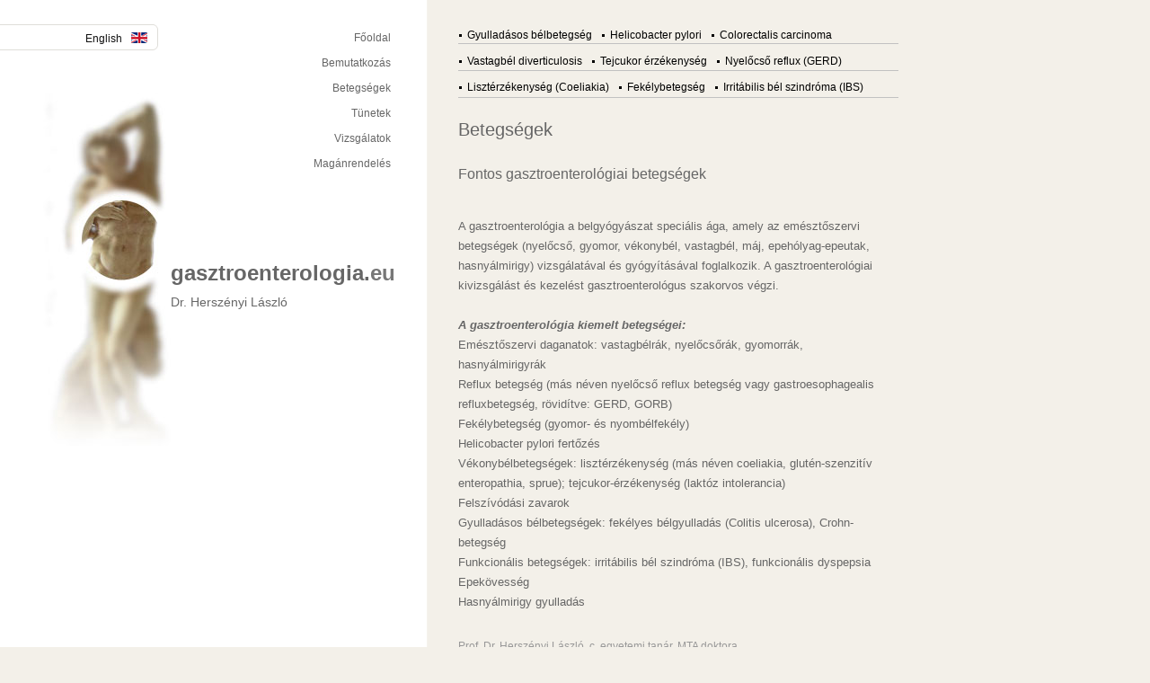

--- FILE ---
content_type: text/html; charset=utf-8
request_url: https://www.gasztroenterologia.eu/betegsegek
body_size: 9052
content:
<!DOCTYPE html>
<html lang="hu-hu">
<head>
    <head>
    	<base href="https://www.gasztroenterologia.eu/betegsegek" />
	<meta http-equiv="content-type" content="text/html; charset=utf-8" />
	<meta name="author" content="Super User" />
	<title>Gasztroenterologia - Betegségek</title>
	<link href="/templates/frontend/favicon.ico" rel="shortcut icon" type="image/vnd.microsoft.icon" />
	<link href="/media/mod_languages/css/template.css" rel="stylesheet" type="text/css" />
	<script src="/media/jui/js/jquery.min.js" type="text/javascript"></script>
	<script src="/media/jui/js/jquery-noconflict.js" type="text/javascript"></script>
	<script src="/media/jui/js/jquery-migrate.min.js" type="text/javascript"></script>
	<script src="/media/system/js/caption.js" type="text/javascript"></script>
	<script type="text/javascript">
jQuery(window).on('load',  function() {
				new JCaption('img.caption');
			});
	</script>

   
     <link rel="stylesheet" href="/templates/frontend/css/editor.css" type="text/css" />
    <link rel="stylesheet" href="/templates/frontend/css/menu2.css" type="text/css" />
	  <link rel="stylesheet" href="/templates/frontend/css/gasztro.css" type="text/css" />
	  <link rel="stylesheet" href="/templates/frontend/css/layout.css" type="text/css" />
    <link rel="stylesheet" href="/templates/frontend/css/joom3.css?rand=74" type="text/css" />
    <script src='/templates/frontend/plugin/royalslider/jquery-1.8.3.min.js'></script>
    <script src="/templates/frontend/js/main.js" type="text/javascript"></script>
    <script language="JavaScript" type="text/javascript">
	$(document).ready(function(){ $("#navmenu-h li,#navmenu-v li").hover( function() { $(this).addClass("iehover"); }, function() { $(this).removeClass("iehover"); } ); });
	</script>
	
</head>
<body>
	<div id="wapper">
     <div id="leftimage">
		   <!-- img src="/templates/gasztro/images/site02A.jpg" alt="" / -->&nbsp;
				<div class="mod-languages">

	<div class="btn-group">
		
		<ul class="lang-inline dropdown-menu" dir="ltr">
														<li class="" >
				<a href="https://gastroenterology.hu/">
						<img src="/media/mod_languages/images/en_gb.gif" alt="English" title="English" />						English				</a>
				</li>
							</ul>
	</div>

</div>

     </div>
	 <div id="lefttext">
	   <div id="gasztro">gasztroenterologia.<font color="#777777">eu</font></div><div id="herszenyi">Dr. Herszényi László</div>
	 </div>
	<table border="0" cellpadding="0" cellspacing="0" class="cont">
	  <colgroup>
    		<col width="475" />
    		<col width="35" />
    		<col width="490" />
    		<col width="475" />
		<col width="35" />
		<col width="475" />

 	 </colgroup>


	<tr>
  	<td style="vertical-align: top;">
	
   	<div id="left">	
     		<div id="mainmenu">
				<ul class="nav menu">
<li class="item-103 default"><a href="/" >Főoldal</a></li><li class="item-110 deeper parent"><a href="/bemutatkozas/bemutatkozas" >Bemutatkozás</a><ul class="nav-child unstyled small"><li class="item-111"><a href="/bemutatkozas/bemutatkozas" >Bemutatkozás</a></li><li class="item-112"><a href="/bemutatkozas/tudomanyos-kozlemenyek" >Tudományos közlemények</a></li></ul></li><li class="item-113 current active deeper parent"><a href="/betegsegek" >Betegségek</a><ul class="nav-child unstyled small"><li class="item-114"><a href="/betegsegek/gyulladasos-belbetegseg" >Gyulladásos bélbetegség</a></li><li class="item-115"><a href="/betegsegek/helicobacter-pylori" >Helicobacter pylori</a></li><li class="item-116"><a href="/betegsegek/colorectalis-carcinoma" >Colorectalis carcinoma</a></li><li class="item-117"><a href="/betegsegek/diverticulosis" >Vastagbél diverticulosis</a></li><li class="item-118"><a href="/betegsegek/tejcukor-erzekenyseg-laktoz-intolerancia" >Tejcukor érzékenység</a></li><li class="item-119"><a href="/betegsegek/nyelocso-reflux-gerd" >Nyelőcső reflux (GERD)</a></li><li class="item-120"><a href="/betegsegek/liszterzekenyseg-coeliakia" >Lisztérzékenység (Coeliakia)</a></li><li class="item-121"><a href="/betegsegek/fekelybetegseg" >Fekélybetegség</a></li><li class="item-122"><a href="/betegsegek/irritabilis-bel-szindroma-ibs" >Irritábilis bél szindróma (IBS)</a></li></ul></li><li class="item-123 deeper parent"><a href="/tunetek/emesztoszervi-tunetek" >Tünetek</a><ul class="nav-child unstyled small"><li class="item-145"><a href="/tunetek/emesztoszervi-tunetek" >Emésztőszervi tünetek</a></li><li class="item-146"><a href="/tunetek/emesztoszervi-veszjoslo-alarmirozo-tunetek" >Emésztőszervi vészjósló „alarmírozó” tünetek</a></li></ul></li><li class="item-124 deeper parent"><a href="/vizsgalatok" >Vizsgálatok</a><ul class="nav-child unstyled small"><li class="item-125"><a href="/vizsgalatok/gyomortukrozes-gastroscopia" >Gyomortükrözés (gastroscopia)</a></li><li class="item-126"><a href="/vizsgalatok/vastagbeltukrozes-colonoscopia" >Vastagbéltükrözés (colonoscopia)</a></li><li class="item-127"><a href="/vizsgalatok/rakszures" >Rákszűrés</a></li></ul></li><li class="item-128 deeper parent"><a href="/maganrendeles/maganrendeles" >Magánrendelés</a><ul class="nav-child unstyled small"><li class="item-129"><a href="/maganrendeles/maganrendeles" >Magánrendelés</a></li></ul></li></ul>

     		</div>
	
   	</div>
   	
   
  	</td>   
  	<td><div style="width:35px">&nbsp;</div></td>
  	<td>
	 <div id="right">	
     	<div id="submenu">
				<ul class="nav menu">
<li class="item-114"><a href="/betegsegek/gyulladasos-belbetegseg" >Gyulladásos bélbetegség</a></li><li class="item-115"><a href="/betegsegek/helicobacter-pylori" >Helicobacter pylori</a></li><li class="item-116"><a href="/betegsegek/colorectalis-carcinoma" >Colorectalis carcinoma</a></li><li class="item-117"><a href="/betegsegek/diverticulosis" >Vastagbél diverticulosis</a></li><li class="item-118"><a href="/betegsegek/tejcukor-erzekenyseg-laktoz-intolerancia" >Tejcukor érzékenység</a></li><li class="item-119"><a href="/betegsegek/nyelocso-reflux-gerd" >Nyelőcső reflux (GERD)</a></li><li class="item-120"><a href="/betegsegek/liszterzekenyseg-coeliakia" >Lisztérzékenység (Coeliakia)</a></li><li class="item-121"><a href="/betegsegek/fekelybetegseg" >Fekélybetegség</a></li><li class="item-122"><a href="/betegsegek/irritabilis-bel-szindroma-ibs" >Irritábilis bél szindróma (IBS)</a></li></ul>

     	</div>
    	 <div id="message">
				<div id="system-message-container">
	</div>

    	 </div>
    	 <div id="content">
				
				<div class="item-page" itemscope itemtype="https://schema.org/Article">
	<meta itemprop="inLanguage" content="hu-HU" />
	
		
			<div class="page-header">
					<h2 itemprop="headline">
				Betegségek			</h2>
									</div>
					
	
	
				
								<div itemprop="articleBody">
		<h2>Fontos gasztroenterológiai betegségek</h2>
<p><br />A gasztroenterológia a belgyógyászat speciális ága, amely az emésztőszervi betegségek (nyelőcső, gyomor, vékonybél, vastagbél, máj, epehólyag-epeutak, hasnyálmirigy) vizsgálatával és gyógyításával foglalkozik. A gasztroenterológiai kivizsgálást és kezelést gasztroenterológus szakorvos végzi. <br /><br /><strong><em>A gasztroenterológia kiemelt betegségei: </em></strong><br />Emésztőszervi daganatok: vastagbélrák, nyelőcsőrák, gyomorrák, hasnyálmirigyrák&nbsp;&nbsp;&nbsp; <br />Reflux betegség (más néven nyelőcső reflux betegség vagy gastroesophagealis refluxbetegség, rövidítve: GERD, GORB)<br />Fekélybetegség (gyomor- és nyombélfekély)<br />Helicobacter pylori fertőzés<br />Vékonybélbetegségek: lisztérzékenység (más néven coeliakia, glutén-szenzitív enteropathia, sprue); tejcukor-érzékenység (laktóz intolerancia)<br />Felszívódási zavarok<br />Gyulladásos bélbetegségek: fekélyes bélgyulladás (Colitis ulcerosa), Crohn-betegség<br />Funkcionális betegségek: irritábilis bél szindróma (IBS), funkcionális dyspepsia<br />Epekövesség<br />Hasnyálmirigy gyulladás</p> 	</div>

	
							</div>

    	 </div>
     
  	 </div>
  	</td>
  	</tr>
	</table>
</div>


<div id="also">
<table border="0" cellpadding="0" cellspacing="0" class="cont">
  <colgroup>
    	<col width="475" />
    	<col width="35" />
    	<col width="490" />
	</colgroup>


  <tr>
	<td>
	<a href="http://www.devcenter.net/"><div id="devcenter" ></div></a>
	   
   	
	</td>
	<td><div style="width:35px">&nbsp;</div></td>

	<td>
		<div id="footer">
		

<div class="custom"  >
	<p> </p>
<p><span style="color: #999999;">Prof. Dr. Herszényi László, c. egyetemi tanár, MTA doktora<br /></span><span style="color: #999999;">belgyógyász-gasztroenterológus-onkológus-klinikai farmakológus szakorvos<br /></span><span style="color: #999999;"><span style="color: #999999;">E-mail: </span><span style="color: #999999;"><a href="mailto:herszenyi.laszlo@gmail.com">herszenyi.laszlo@gmail.com</a> <br /></span></span><span style="color: #999999;">Mobil: +36-30-9962-964</span></p>
<p><span style="color: #999999;">Magánrendelés: Wáberer Medical Center; 1123 Budapest, Alkotás utca 55-61. <br />Tel: 06-1-323 7000<br />E-mail: <a href="mailto:info@wmc.hu">info@wmc.hu</a><br />https://wmc.hu </span></p></div>
 
     		</div>
	</td>

  </tr>
</table>
</div>



</body>
</html>

--- FILE ---
content_type: text/css
request_url: https://www.gasztroenterologia.eu/templates/frontend/css/editor.css
body_size: 903
content:
body {
	background-color: #F3F0E9;
	font-family: Arial,Helvetica,sans-serif;
	font-size: 12px;
	color: #666;
}

h1 {
	font-family:Arial, Helvetica ,sans-serif;
	font-size: 18px;
	font-weight: bold;
	color: #000;
}

h2 {
	font-family: Arial, Helvetica,sans-serif;
	font-size: 16px;
	font-weight: normal;
	color: #666;
}

h3 {
  font-weight: bold;
  font-family: Helvetica,Arial,sans-serif;
  font-size: 13px;
  color: #135cae;
}

h4 {
	font-weight: bold;
	font-family: Arial, Helvetica, sans-serif;
	color: #333;
}

a:link, a:visited {
	color: #424242; 
	text-decoration: none;
	font-weight: normal;
}

a:hover {
	color: #00c;	text-decoration: underline;
	font-weight: normal;
}

div.caption       { padding: 0 10px 0 10px; }
div.caption img   { border: 1px solid #CCC; }
div.caption p     { font-size: .90em; color: #666; text-align: center; }

/* STYLES FOR JOOMLA! EDITOR */
hr#system-readmore  { border: red dashed 1px; color: red; }
hr.system-pagebreak { border: gray dashed 1px; color: gray; }

span.contenttitle {
  font-weight:bold;
	text-decoration:underline;
}


--- FILE ---
content_type: text/css
request_url: https://www.gasztroenterologia.eu/templates/frontend/css/menu2.css
body_size: 1795
content:
/*div#mainmenu */
ul {
  margin:0px;
  padding:0px;
  list-style-type:none;
}

li {
  margin:0px;
  padding:0px;
  /*list-style:none;*/
}

div#mainmenu ul.menu li { 
  float: left; 
  position: relative;  
  width: 100%; 
	text-align:right;
}
ul.menu li.iehover { z-index: 1000; /* IE z-index bugfix */ }

ul.menu ul {
 display: none;
 position: absolute;
 top: 0;
 left: 100%;
 z-index: 9999;
}

/* Root Menu */
div#mainmenu ul.menu a {
 padding: 6px;
 display: block;
 color: #666;
 text-decoration: none;
 height: 1%;
	background-color:white;
	padding:7px 40px 7px 0px;
	font-family:Helvetica;

}

/* Root Menu Hover Persistence */
div#mainmenu ul.menu a:hover,
div#mainmenu ul.menu li:hover a,
div#mainmenu ul.menu li.iehover a {
  background-color:#f3f0e9;
}

/* 2nd Menu */
 div#mainmenu ul.menu li:hover li a,
 div#mainmenu ul.menu li.iehover li a {
  float: left;
  background-color:#dfd8c9;
	width:200px;
	padding:7px 0px 7px 40px;
	margin:0px;
	text-align:left;
}

/* 2nd Menu Hover Persistence */
 div#mainmenu ul.menu li:hover li a:hover,
 div#mainmenu ul.menu li:hover li:hover a,
 div#mainmenu ul.menu li.iehover li a:hover,
 div#mainmenu ul.menu li.iehover li.iehover a {
    background-color:#d5ccb8;
		border:1px solid #222222;
}


ul.menu li:hover ul, ul.menu li.iehover ul { display: block; }


/* submenu */

div#submenu ul{
  list-style-type: square;
}

div#submenu{
  clear:both;
}

div#submenu ul{
	/*width:525px;*/
	float:left;
	left:10px;
	background-image:url('../images/submenubg2.gif');
	background-repeat:repeat;
	background-position:bottom;
	list-style-type: square;
}

div#submenu li {
  float:left;
  clear:none;
  padding:10px 10px 1px;
  list-style-type:none;
  /*list-style-position:outside;*/
  height:18px;
  white-space: nowrap;
  background-image:url('../images/libg.gif');
  background-repeat:no-repeat;	
  background-position:1px 16px;
}

div#submenu li a{
  color:black;
  text-decoration:none;
}


--- FILE ---
content_type: text/css
request_url: https://www.gasztroenterologia.eu/templates/frontend/css/gasztro.css
body_size: 258
content:
div#content li {
  list-style-type:square;
}

div#lefttext{
  font-family:Helvetica;
}

div#gasztro {
  font-size:24px;
	font-weight:bold;
  float:left;
  width:214px;
}

div#herszenyi{
  font-size:14px;
  padding-top:10px;
  clear:both;
}

div.gasztroeu{
  font-size:24px;
  float:left;
  color:#777777;
  width:27px;
}

td.contentheading{
  font-size:20px;
	padding-bottom:15px;
}

div#content ul {
  padding-left:0px;
}



--- FILE ---
content_type: text/css
request_url: https://www.gasztroenterologia.eu/templates/frontend/css/layout.css
body_size: 1731
content:
html{
   height: 100%;
}

body{
  	padding:0px;
	margin:0px;
	width:100%;
	height:100%;
	background-image:url('../images/bgcsik.gif');
	background-repeat:repeat-y;
 	float:left;
 
}


div{
      margin:0px;
	padding:0px
}

div#wapper {
   min-height: 100%;
   height: auto !important;
   height: 100%;
   margin: 0 auto -120px auto;
  
}

div#left{
  width:475px;
  float:left;
  background-color:white;
  height:100%;
}

div#leftimage{
  width:190px;
  position:absolute;
  height:500px;
  clear:none;
	float:left;
	background-image:url('../images/bgnagy.jpg');
}


div#mainmenu{
  width:285px;
	float:right;
	background-color:#557744;
	clear:none;
	margin-top:28px;
}

div#devcenter{
		   
		clear:both;
		float:left;
		width: 100%;
              min-height: 40px;
		margin: 0px 0px 0px 0px;
		background-image: url("../images/devcenter_logo.gif");
              background-repeat: no-repeat;
              background-position: center;
		overflow: hidden
		
		   
}

div#devcenter:hover{
		   
		clear:both;
		float:left;
		width: 100%;
              min-height: 40px;
		margin: 0px 0px 0px 0px;
		background-image: url("../images/devcenter_logo_on.gif");
              background-repeat: no-repeat;
              background-position: center;
		overflow: hidden
		
		
		   
}

div#also{
	
   	min-height: 70px;
	
}

div#right{
	background-color:#f3f0e9;
	float:left;
	/*width:525px;*/
	
	height:100%;
	min-height: 550px;
	margin:0px 0px 0px 0px;
	padding:0px 0px 100px 0px;
	/*left:475px;
	width:490px;*/
	clear:none;
}

div#right div{
	margin-left:0px;
	padding:0px;	
}

div#submenu{
/*	background-color:teal;*/
	margin-top:22px;
	margin-bottom:20px;
	float:left;
	width: 490px;
}

div#content{
  float:left;
  width:490px;
  line-height:22px;
  font-size:13px;
}

div#message{
  clear:both;
}

div#lefttext{
  position:absolute;
	left:190px;
  top:290px;
}

table.cont{
  table-layout:fixed;	
}

--- FILE ---
content_type: text/css
request_url: https://www.gasztroenterologia.eu/templates/frontend/css/joom3.css?rand=74
body_size: 842
content:
body {

}

.mod-languages {
    float: right;
    margin: 13px 0px 10px 5px;
    width: 100%;
    background-image: url(../images/lang_bg.gif);
    background-repeat: no-repeat;
    height: 29px;
}


.mod-languages  ul { 
    float: right;
    list-style: none;
    padding: 0;
    margin-top: 3px;
    font-weight: normal;
}

.mod-languages  ul li {
    background-image: none;
    padding-left: 0px;
    padding-right: 0px;
    float: left;
    margin: 1px 1px 1px 1px;
    white-space: nowrap;
    border: none;
    font-size: 12px;
}

.mod-languages  ul li a {
    display: inline-block;
    float: right;
    border: none;
    margin: 8px 25px 8px 0px;
    font-family: Arial;
    text-decoration: none;
    color: #111;
}

.mod-languages  ul li a img {
    float: right;
    margin-left: 10px;
}

.page-header h2 { 
    font-size: 20px;
    padding-bottom: 15px;
    margin: 4px 0px;
}

h1 {
    font-family: Arial, Helvetica ,sans-serif;
    font-size: 16px;
    font-weight: normal;
    color: #000;
}